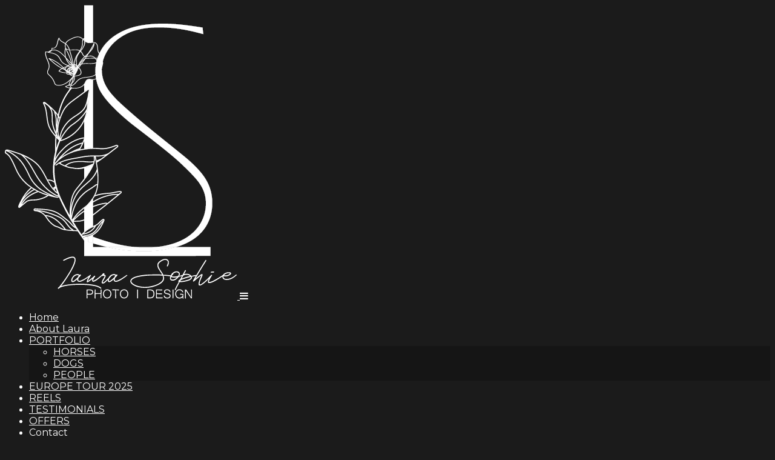

--- FILE ---
content_type: text/html; charset=UTF-8
request_url: https://www.laurasophiephoto.com/home-image/
body_size: 14031
content:
<!DOCTYPE html>
<html class="no-js" lang="de"> <!--<![endif]-->
<head>
	<meta charset="UTF-8">
	<meta name="viewport" content="width=device-width, initial-scale=1">
	<title>Home Image &#8211; Laura Sophie Photography</title>
<meta name='robots' content='max-image-preview:large' />
	<style>img:is([sizes="auto" i], [sizes^="auto," i]) { contain-intrinsic-size: 3000px 1500px }</style>
	<link rel='dns-prefetch' href='//cdnjs.cloudflare.com' />
<link rel='dns-prefetch' href='//fonts.googleapis.com' />
<link rel="alternate" type="application/rss+xml" title="Laura Sophie Photography &raquo; Feed" href="https://www.laurasophiephoto.com/feed/" />
<link rel="alternate" type="application/rss+xml" title="Laura Sophie Photography &raquo; Kommentar-Feed" href="https://www.laurasophiephoto.com/comments/feed/" />
<script type="text/javascript">
/* <![CDATA[ */
window._wpemojiSettings = {"baseUrl":"https:\/\/s.w.org\/images\/core\/emoji\/15.0.3\/72x72\/","ext":".png","svgUrl":"https:\/\/s.w.org\/images\/core\/emoji\/15.0.3\/svg\/","svgExt":".svg","source":{"concatemoji":"https:\/\/www.laurasophiephoto.com\/wp-includes\/js\/wp-emoji-release.min.js?ver=6.7.4"}};
/*! This file is auto-generated */
!function(i,n){var o,s,e;function c(e){try{var t={supportTests:e,timestamp:(new Date).valueOf()};sessionStorage.setItem(o,JSON.stringify(t))}catch(e){}}function p(e,t,n){e.clearRect(0,0,e.canvas.width,e.canvas.height),e.fillText(t,0,0);var t=new Uint32Array(e.getImageData(0,0,e.canvas.width,e.canvas.height).data),r=(e.clearRect(0,0,e.canvas.width,e.canvas.height),e.fillText(n,0,0),new Uint32Array(e.getImageData(0,0,e.canvas.width,e.canvas.height).data));return t.every(function(e,t){return e===r[t]})}function u(e,t,n){switch(t){case"flag":return n(e,"\ud83c\udff3\ufe0f\u200d\u26a7\ufe0f","\ud83c\udff3\ufe0f\u200b\u26a7\ufe0f")?!1:!n(e,"\ud83c\uddfa\ud83c\uddf3","\ud83c\uddfa\u200b\ud83c\uddf3")&&!n(e,"\ud83c\udff4\udb40\udc67\udb40\udc62\udb40\udc65\udb40\udc6e\udb40\udc67\udb40\udc7f","\ud83c\udff4\u200b\udb40\udc67\u200b\udb40\udc62\u200b\udb40\udc65\u200b\udb40\udc6e\u200b\udb40\udc67\u200b\udb40\udc7f");case"emoji":return!n(e,"\ud83d\udc26\u200d\u2b1b","\ud83d\udc26\u200b\u2b1b")}return!1}function f(e,t,n){var r="undefined"!=typeof WorkerGlobalScope&&self instanceof WorkerGlobalScope?new OffscreenCanvas(300,150):i.createElement("canvas"),a=r.getContext("2d",{willReadFrequently:!0}),o=(a.textBaseline="top",a.font="600 32px Arial",{});return e.forEach(function(e){o[e]=t(a,e,n)}),o}function t(e){var t=i.createElement("script");t.src=e,t.defer=!0,i.head.appendChild(t)}"undefined"!=typeof Promise&&(o="wpEmojiSettingsSupports",s=["flag","emoji"],n.supports={everything:!0,everythingExceptFlag:!0},e=new Promise(function(e){i.addEventListener("DOMContentLoaded",e,{once:!0})}),new Promise(function(t){var n=function(){try{var e=JSON.parse(sessionStorage.getItem(o));if("object"==typeof e&&"number"==typeof e.timestamp&&(new Date).valueOf()<e.timestamp+604800&&"object"==typeof e.supportTests)return e.supportTests}catch(e){}return null}();if(!n){if("undefined"!=typeof Worker&&"undefined"!=typeof OffscreenCanvas&&"undefined"!=typeof URL&&URL.createObjectURL&&"undefined"!=typeof Blob)try{var e="postMessage("+f.toString()+"("+[JSON.stringify(s),u.toString(),p.toString()].join(",")+"));",r=new Blob([e],{type:"text/javascript"}),a=new Worker(URL.createObjectURL(r),{name:"wpTestEmojiSupports"});return void(a.onmessage=function(e){c(n=e.data),a.terminate(),t(n)})}catch(e){}c(n=f(s,u,p))}t(n)}).then(function(e){for(var t in e)n.supports[t]=e[t],n.supports.everything=n.supports.everything&&n.supports[t],"flag"!==t&&(n.supports.everythingExceptFlag=n.supports.everythingExceptFlag&&n.supports[t]);n.supports.everythingExceptFlag=n.supports.everythingExceptFlag&&!n.supports.flag,n.DOMReady=!1,n.readyCallback=function(){n.DOMReady=!0}}).then(function(){return e}).then(function(){var e;n.supports.everything||(n.readyCallback(),(e=n.source||{}).concatemoji?t(e.concatemoji):e.wpemoji&&e.twemoji&&(t(e.twemoji),t(e.wpemoji)))}))}((window,document),window._wpemojiSettings);
/* ]]> */
</script>
<style id='wp-emoji-styles-inline-css' type='text/css'>

	img.wp-smiley, img.emoji {
		display: inline !important;
		border: none !important;
		box-shadow: none !important;
		height: 1em !important;
		width: 1em !important;
		margin: 0 0.07em !important;
		vertical-align: -0.1em !important;
		background: none !important;
		padding: 0 !important;
	}
</style>
<link rel='stylesheet' id='wp-block-library-css' href='https://www.laurasophiephoto.com/wp-includes/css/dist/block-library/style.min.css?ver=6.7.4' type='text/css' media='all' />
<style id='classic-theme-styles-inline-css' type='text/css'>
/*! This file is auto-generated */
.wp-block-button__link{color:#fff;background-color:#32373c;border-radius:9999px;box-shadow:none;text-decoration:none;padding:calc(.667em + 2px) calc(1.333em + 2px);font-size:1.125em}.wp-block-file__button{background:#32373c;color:#fff;text-decoration:none}
</style>
<style id='global-styles-inline-css' type='text/css'>
:root{--wp--preset--aspect-ratio--square: 1;--wp--preset--aspect-ratio--4-3: 4/3;--wp--preset--aspect-ratio--3-4: 3/4;--wp--preset--aspect-ratio--3-2: 3/2;--wp--preset--aspect-ratio--2-3: 2/3;--wp--preset--aspect-ratio--16-9: 16/9;--wp--preset--aspect-ratio--9-16: 9/16;--wp--preset--color--black: #000000;--wp--preset--color--cyan-bluish-gray: #abb8c3;--wp--preset--color--white: #ffffff;--wp--preset--color--pale-pink: #f78da7;--wp--preset--color--vivid-red: #cf2e2e;--wp--preset--color--luminous-vivid-orange: #ff6900;--wp--preset--color--luminous-vivid-amber: #fcb900;--wp--preset--color--light-green-cyan: #7bdcb5;--wp--preset--color--vivid-green-cyan: #00d084;--wp--preset--color--pale-cyan-blue: #8ed1fc;--wp--preset--color--vivid-cyan-blue: #0693e3;--wp--preset--color--vivid-purple: #9b51e0;--wp--preset--gradient--vivid-cyan-blue-to-vivid-purple: linear-gradient(135deg,rgba(6,147,227,1) 0%,rgb(155,81,224) 100%);--wp--preset--gradient--light-green-cyan-to-vivid-green-cyan: linear-gradient(135deg,rgb(122,220,180) 0%,rgb(0,208,130) 100%);--wp--preset--gradient--luminous-vivid-amber-to-luminous-vivid-orange: linear-gradient(135deg,rgba(252,185,0,1) 0%,rgba(255,105,0,1) 100%);--wp--preset--gradient--luminous-vivid-orange-to-vivid-red: linear-gradient(135deg,rgba(255,105,0,1) 0%,rgb(207,46,46) 100%);--wp--preset--gradient--very-light-gray-to-cyan-bluish-gray: linear-gradient(135deg,rgb(238,238,238) 0%,rgb(169,184,195) 100%);--wp--preset--gradient--cool-to-warm-spectrum: linear-gradient(135deg,rgb(74,234,220) 0%,rgb(151,120,209) 20%,rgb(207,42,186) 40%,rgb(238,44,130) 60%,rgb(251,105,98) 80%,rgb(254,248,76) 100%);--wp--preset--gradient--blush-light-purple: linear-gradient(135deg,rgb(255,206,236) 0%,rgb(152,150,240) 100%);--wp--preset--gradient--blush-bordeaux: linear-gradient(135deg,rgb(254,205,165) 0%,rgb(254,45,45) 50%,rgb(107,0,62) 100%);--wp--preset--gradient--luminous-dusk: linear-gradient(135deg,rgb(255,203,112) 0%,rgb(199,81,192) 50%,rgb(65,88,208) 100%);--wp--preset--gradient--pale-ocean: linear-gradient(135deg,rgb(255,245,203) 0%,rgb(182,227,212) 50%,rgb(51,167,181) 100%);--wp--preset--gradient--electric-grass: linear-gradient(135deg,rgb(202,248,128) 0%,rgb(113,206,126) 100%);--wp--preset--gradient--midnight: linear-gradient(135deg,rgb(2,3,129) 0%,rgb(40,116,252) 100%);--wp--preset--font-size--small: 13px;--wp--preset--font-size--medium: 20px;--wp--preset--font-size--large: 36px;--wp--preset--font-size--x-large: 42px;--wp--preset--spacing--20: 0.44rem;--wp--preset--spacing--30: 0.67rem;--wp--preset--spacing--40: 1rem;--wp--preset--spacing--50: 1.5rem;--wp--preset--spacing--60: 2.25rem;--wp--preset--spacing--70: 3.38rem;--wp--preset--spacing--80: 5.06rem;--wp--preset--shadow--natural: 6px 6px 9px rgba(0, 0, 0, 0.2);--wp--preset--shadow--deep: 12px 12px 50px rgba(0, 0, 0, 0.4);--wp--preset--shadow--sharp: 6px 6px 0px rgba(0, 0, 0, 0.2);--wp--preset--shadow--outlined: 6px 6px 0px -3px rgba(255, 255, 255, 1), 6px 6px rgba(0, 0, 0, 1);--wp--preset--shadow--crisp: 6px 6px 0px rgba(0, 0, 0, 1);}:where(.is-layout-flex){gap: 0.5em;}:where(.is-layout-grid){gap: 0.5em;}body .is-layout-flex{display: flex;}.is-layout-flex{flex-wrap: wrap;align-items: center;}.is-layout-flex > :is(*, div){margin: 0;}body .is-layout-grid{display: grid;}.is-layout-grid > :is(*, div){margin: 0;}:where(.wp-block-columns.is-layout-flex){gap: 2em;}:where(.wp-block-columns.is-layout-grid){gap: 2em;}:where(.wp-block-post-template.is-layout-flex){gap: 1.25em;}:where(.wp-block-post-template.is-layout-grid){gap: 1.25em;}.has-black-color{color: var(--wp--preset--color--black) !important;}.has-cyan-bluish-gray-color{color: var(--wp--preset--color--cyan-bluish-gray) !important;}.has-white-color{color: var(--wp--preset--color--white) !important;}.has-pale-pink-color{color: var(--wp--preset--color--pale-pink) !important;}.has-vivid-red-color{color: var(--wp--preset--color--vivid-red) !important;}.has-luminous-vivid-orange-color{color: var(--wp--preset--color--luminous-vivid-orange) !important;}.has-luminous-vivid-amber-color{color: var(--wp--preset--color--luminous-vivid-amber) !important;}.has-light-green-cyan-color{color: var(--wp--preset--color--light-green-cyan) !important;}.has-vivid-green-cyan-color{color: var(--wp--preset--color--vivid-green-cyan) !important;}.has-pale-cyan-blue-color{color: var(--wp--preset--color--pale-cyan-blue) !important;}.has-vivid-cyan-blue-color{color: var(--wp--preset--color--vivid-cyan-blue) !important;}.has-vivid-purple-color{color: var(--wp--preset--color--vivid-purple) !important;}.has-black-background-color{background-color: var(--wp--preset--color--black) !important;}.has-cyan-bluish-gray-background-color{background-color: var(--wp--preset--color--cyan-bluish-gray) !important;}.has-white-background-color{background-color: var(--wp--preset--color--white) !important;}.has-pale-pink-background-color{background-color: var(--wp--preset--color--pale-pink) !important;}.has-vivid-red-background-color{background-color: var(--wp--preset--color--vivid-red) !important;}.has-luminous-vivid-orange-background-color{background-color: var(--wp--preset--color--luminous-vivid-orange) !important;}.has-luminous-vivid-amber-background-color{background-color: var(--wp--preset--color--luminous-vivid-amber) !important;}.has-light-green-cyan-background-color{background-color: var(--wp--preset--color--light-green-cyan) !important;}.has-vivid-green-cyan-background-color{background-color: var(--wp--preset--color--vivid-green-cyan) !important;}.has-pale-cyan-blue-background-color{background-color: var(--wp--preset--color--pale-cyan-blue) !important;}.has-vivid-cyan-blue-background-color{background-color: var(--wp--preset--color--vivid-cyan-blue) !important;}.has-vivid-purple-background-color{background-color: var(--wp--preset--color--vivid-purple) !important;}.has-black-border-color{border-color: var(--wp--preset--color--black) !important;}.has-cyan-bluish-gray-border-color{border-color: var(--wp--preset--color--cyan-bluish-gray) !important;}.has-white-border-color{border-color: var(--wp--preset--color--white) !important;}.has-pale-pink-border-color{border-color: var(--wp--preset--color--pale-pink) !important;}.has-vivid-red-border-color{border-color: var(--wp--preset--color--vivid-red) !important;}.has-luminous-vivid-orange-border-color{border-color: var(--wp--preset--color--luminous-vivid-orange) !important;}.has-luminous-vivid-amber-border-color{border-color: var(--wp--preset--color--luminous-vivid-amber) !important;}.has-light-green-cyan-border-color{border-color: var(--wp--preset--color--light-green-cyan) !important;}.has-vivid-green-cyan-border-color{border-color: var(--wp--preset--color--vivid-green-cyan) !important;}.has-pale-cyan-blue-border-color{border-color: var(--wp--preset--color--pale-cyan-blue) !important;}.has-vivid-cyan-blue-border-color{border-color: var(--wp--preset--color--vivid-cyan-blue) !important;}.has-vivid-purple-border-color{border-color: var(--wp--preset--color--vivid-purple) !important;}.has-vivid-cyan-blue-to-vivid-purple-gradient-background{background: var(--wp--preset--gradient--vivid-cyan-blue-to-vivid-purple) !important;}.has-light-green-cyan-to-vivid-green-cyan-gradient-background{background: var(--wp--preset--gradient--light-green-cyan-to-vivid-green-cyan) !important;}.has-luminous-vivid-amber-to-luminous-vivid-orange-gradient-background{background: var(--wp--preset--gradient--luminous-vivid-amber-to-luminous-vivid-orange) !important;}.has-luminous-vivid-orange-to-vivid-red-gradient-background{background: var(--wp--preset--gradient--luminous-vivid-orange-to-vivid-red) !important;}.has-very-light-gray-to-cyan-bluish-gray-gradient-background{background: var(--wp--preset--gradient--very-light-gray-to-cyan-bluish-gray) !important;}.has-cool-to-warm-spectrum-gradient-background{background: var(--wp--preset--gradient--cool-to-warm-spectrum) !important;}.has-blush-light-purple-gradient-background{background: var(--wp--preset--gradient--blush-light-purple) !important;}.has-blush-bordeaux-gradient-background{background: var(--wp--preset--gradient--blush-bordeaux) !important;}.has-luminous-dusk-gradient-background{background: var(--wp--preset--gradient--luminous-dusk) !important;}.has-pale-ocean-gradient-background{background: var(--wp--preset--gradient--pale-ocean) !important;}.has-electric-grass-gradient-background{background: var(--wp--preset--gradient--electric-grass) !important;}.has-midnight-gradient-background{background: var(--wp--preset--gradient--midnight) !important;}.has-small-font-size{font-size: var(--wp--preset--font-size--small) !important;}.has-medium-font-size{font-size: var(--wp--preset--font-size--medium) !important;}.has-large-font-size{font-size: var(--wp--preset--font-size--large) !important;}.has-x-large-font-size{font-size: var(--wp--preset--font-size--x-large) !important;}
:where(.wp-block-post-template.is-layout-flex){gap: 1.25em;}:where(.wp-block-post-template.is-layout-grid){gap: 1.25em;}
:where(.wp-block-columns.is-layout-flex){gap: 2em;}:where(.wp-block-columns.is-layout-grid){gap: 2em;}
:root :where(.wp-block-pullquote){font-size: 1.5em;line-height: 1.6;}
</style>
<link rel='stylesheet' id='contact-form-7-css' href='https://usercontent.one/wp/www.laurasophiephoto.com/wp-content/plugins/contact-form-7/includes/css/styles.css?ver=6.0.5' type='text/css' media='all' />
<link rel='stylesheet' id='rs-plugin-settings-css' href='https://usercontent.one/wp/www.laurasophiephoto.com/wp-content/plugins/revslider/public/assets/css/rs6.css?ver=6.3.5' type='text/css' media='all' />
<style id='rs-plugin-settings-inline-css' type='text/css'>
#rs-demo-id {}
</style>
<link rel='stylesheet' id='woocommerce-layout-css' href='https://usercontent.one/wp/www.laurasophiephoto.com/wp-content/plugins/woocommerce/assets/css/woocommerce-layout.css?ver=10.3.7' type='text/css' media='all' />
<link rel='stylesheet' id='woocommerce-smallscreen-css' href='https://usercontent.one/wp/www.laurasophiephoto.com/wp-content/plugins/woocommerce/assets/css/woocommerce-smallscreen.css?ver=10.3.7' type='text/css' media='only screen and (max-width: 768px)' />
<link rel='stylesheet' id='woocommerce-general-css' href='https://usercontent.one/wp/www.laurasophiephoto.com/wp-content/plugins/woocommerce/assets/css/woocommerce.css?ver=10.3.7' type='text/css' media='all' />
<style id='woocommerce-inline-inline-css' type='text/css'>
.woocommerce form .form-row .required { visibility: visible; }
</style>
<link rel='stylesheet' id='gateway-css' href='https://usercontent.one/wp/www.laurasophiephoto.com/wp-content/plugins/woocommerce-paypal-payments/modules/ppcp-button/assets/css/gateway.css?ver=3.0.0' type='text/css' media='all' />
<link rel='stylesheet' id='brands-styles-css' href='https://usercontent.one/wp/www.laurasophiephoto.com/wp-content/plugins/woocommerce/assets/css/brands.css?ver=10.3.7' type='text/css' media='all' />
<link rel='stylesheet' id='napoli-fonts-css' href='//fonts.googleapis.com/css?family=Raleway%3A400%2C100%2C300%2C500%2C600%2C700%2C800%2C900%7CRoboto%3A400%2C100%2C300%2C700%2C900%2C300italic%7CLibre+Baskerville%3A400%2C400i%2C700%7CLora%3A400%2C700%7CRoboto+Slab%3A400%2C300%2C700%2C100%7CUbuntu%3A400%2C300%2C500%2C700%7CDroid+Serif%3A400%2C400italic%2C700%2C700italic%7CGreat+Vibes%7CMontserrat%3A400%2C700%7CNoto+Sans%3A400%2C700%2C400italic%2C700italic%7COpen+Sans%26subset%3Dlatin%2Clatin-ext&#038;ver=6.7.4' type='text/css' media='all' />
<link rel='stylesheet' id='napoli_base-css-css' href='https://usercontent.one/wp/www.laurasophiephoto.com/wp-content/themes/napolin/style.css?ver=6.7.4' type='text/css' media='all' />
<link rel='stylesheet' id='animsition-css' href='https://usercontent.one/wp/www.laurasophiephoto.com/wp-content/themes/napolin/assets/css/animsition.min.css?ver=6.7.4' type='text/css' media='all' />
<link rel='stylesheet' id='flipster-css' href='https://usercontent.one/wp/www.laurasophiephoto.com/wp-content/themes/napolin/assets/css/jquery.flipster.css?ver=6.7.4' type='text/css' media='all' />
<link rel='stylesheet' id='bootstrap-css' href='https://usercontent.one/wp/www.laurasophiephoto.com/wp-content/themes/napolin/assets/css/bootstrap.min.css?ver=6.7.4' type='text/css' media='all' />
<link rel='stylesheet' id='magnific-popup-css' href='https://usercontent.one/wp/www.laurasophiephoto.com/wp-content/themes/napolin/assets/css/magnific-popup.css?ver=6.7.4' type='text/css' media='all' />
<link rel='stylesheet' id='animate-css-css' href='https://usercontent.one/wp/www.laurasophiephoto.com/wp-content/themes/napolin/assets/css/animate.css?ver=6.7.4' type='text/css' media='all' />
<link rel='stylesheet' id='kenburning-css' href='https://usercontent.one/wp/www.laurasophiephoto.com/wp-content/themes/napolin/assets/css/kenburning.css?ver=6.7.4' type='text/css' media='all' />
<link rel='stylesheet' id='napoli-font-awesome-css' href='https://usercontent.one/wp/www.laurasophiephoto.com/wp-content/themes/napolin/assets/css/font-awesome.min.css?ver=6.7.4' type='text/css' media='all' />
<link rel='stylesheet' id='pe-icon-7-stroke-css' href='https://usercontent.one/wp/www.laurasophiephoto.com/wp-content/themes/napolin/assets/css/pe-icon-7-stroke.css?ver=6.7.4' type='text/css' media='all' />
<link rel='stylesheet' id='fancybox-css' href='https://usercontent.one/wp/www.laurasophiephoto.com/wp-content/themes/napolin/assets/css/jquery.fancybox.min.css?ver=6.7.4' type='text/css' media='all' />
<link rel='stylesheet' id='customScrollbar-css' href='https://usercontent.one/wp/www.laurasophiephoto.com/wp-content/themes/napolin/assets/css/mCustomScrollbar.css?ver=6.7.4' type='text/css' media='all' />
<link rel='stylesheet' id='napoli_wp-css-css' href='https://usercontent.one/wp/www.laurasophiephoto.com/wp-content/themes/napolin/assets/css/main.css?ver=6.7.4' type='text/css' media='all' />
<link rel='stylesheet' id='napoli_black_css-css' href='https://usercontent.one/wp/www.laurasophiephoto.com/wp-content/themes/napolin/assets/css/black.css?ver=6.7.4' type='text/css' media='all' />
<link rel='stylesheet' id='napoli_dynamic-css-css' href='https://www.laurasophiephoto.com/wp-admin/admin-ajax.php?action=napoli_dynamic_css&#038;ver=6.7.4' type='text/css' media='all' />
<link rel='stylesheet' id='montserrat-css' href='//fonts.googleapis.com/css?family=Montserrat%3Aregular&#038;ver=6.7.4' type='text/css' media='all' />
<link rel='stylesheet' id='libre-baskerville-css' href='//fonts.googleapis.com/css?family=Libre+Baskerville%3Aregular&#038;ver=6.7.4' type='text/css' media='all' />
<link rel='stylesheet' id='newsletter-css' href='https://usercontent.one/wp/www.laurasophiephoto.com/wp-content/plugins/newsletter/style.css?ver=8.7.5' type='text/css' media='all' />
<link rel='stylesheet' id='js_composer_front-css' href='//www.laurasophiephoto.com/wp-content/uploads/js_composer/js_composer_front_custom.css?ver=6.5.0' type='text/css' media='all' />
<link rel='stylesheet' id='dgwt-jg-lightgallery-css' href='https://usercontent.one/wp/www.laurasophiephoto.com/wp-content/plugins/napoli-plugins%202/lib/napoli-justified-gallery/assets/css/lightgallery.min.css?ver=1.1' type='text/css' media='all' />
<link rel='stylesheet' id='dgwt-jg-style-css' href='https://usercontent.one/wp/www.laurasophiephoto.com/wp-content/plugins/napoli-plugins%202/lib/napoli-justified-gallery/assets/css/style.min.css?ver=1.1' type='text/css' media='all' />
<script type="text/javascript" id="jquery-core-js-extra">
/* <![CDATA[ */
var myajax = {"ajaxurl":"https:\/\/www.laurasophiephoto.com\/wp-admin\/admin-ajax.php","siteurl":"https:\/\/www.laurasophiephoto.com\/wp-content\/themes\/napolin"};
/* ]]> */
</script>
<script type="text/javascript" src="https://www.laurasophiephoto.com/wp-includes/js/jquery/jquery.min.js?ver=3.7.1" id="jquery-core-js"></script>
<script type="text/javascript" src="https://www.laurasophiephoto.com/wp-includes/js/jquery/jquery-migrate.min.js?ver=3.4.1" id="jquery-migrate-js"></script>
<script type="text/javascript" src="https://usercontent.one/wp/www.laurasophiephoto.com/wp-content/plugins/revslider/public/assets/js/rbtools.min.js?ver=6.3.5" id="tp-tools-js"></script>
<script type="text/javascript" src="https://usercontent.one/wp/www.laurasophiephoto.com/wp-content/plugins/revslider/public/assets/js/rs6.min.js?ver=6.3.5" id="revmin-js"></script>
<script type="text/javascript" src="https://usercontent.one/wp/www.laurasophiephoto.com/wp-content/plugins/woocommerce/assets/js/jquery-blockui/jquery.blockUI.min.js?ver=2.7.0-wc.10.3.7" id="wc-jquery-blockui-js" data-wp-strategy="defer"></script>
<script type="text/javascript" id="wc-add-to-cart-js-extra">
/* <![CDATA[ */
var wc_add_to_cart_params = {"ajax_url":"\/wp-admin\/admin-ajax.php","wc_ajax_url":"\/?wc-ajax=%%endpoint%%","i18n_view_cart":"Warenkorb anzeigen","cart_url":"https:\/\/www.laurasophiephoto.com\/purpose\/","is_cart":"","cart_redirect_after_add":"no"};
/* ]]> */
</script>
<script type="text/javascript" src="https://usercontent.one/wp/www.laurasophiephoto.com/wp-content/plugins/woocommerce/assets/js/frontend/add-to-cart.min.js?ver=10.3.7" id="wc-add-to-cart-js" data-wp-strategy="defer"></script>
<script type="text/javascript" src="https://usercontent.one/wp/www.laurasophiephoto.com/wp-content/plugins/woocommerce/assets/js/js-cookie/js.cookie.min.js?ver=2.1.4-wc.10.3.7" id="wc-js-cookie-js" defer="defer" data-wp-strategy="defer"></script>
<script type="text/javascript" id="woocommerce-js-extra">
/* <![CDATA[ */
var woocommerce_params = {"ajax_url":"\/wp-admin\/admin-ajax.php","wc_ajax_url":"\/?wc-ajax=%%endpoint%%","i18n_password_show":"Passwort anzeigen","i18n_password_hide":"Passwort ausblenden"};
/* ]]> */
</script>
<script type="text/javascript" src="https://usercontent.one/wp/www.laurasophiephoto.com/wp-content/plugins/woocommerce/assets/js/frontend/woocommerce.min.js?ver=10.3.7" id="woocommerce-js" defer="defer" data-wp-strategy="defer"></script>
<script type="text/javascript" src="https://usercontent.one/wp/www.laurasophiephoto.com/wp-content/plugins/js_composer/assets/js/vendors/woocommerce-add-to-cart.js?ver=6.5.0" id="vc_woocommerce-add-to-cart-js-js"></script>
<script type="text/javascript" id="WCPAY_ASSETS-js-extra">
/* <![CDATA[ */
var wcpayAssets = {"url":"https:\/\/www.laurasophiephoto.com\/wp-content\/plugins\/woocommerce-payments\/dist\/"};
/* ]]> */
</script>
<script type="text/javascript" src="https://usercontent.one/wp/www.laurasophiephoto.com/wp-content/themes/napolin/assets/js/lib/modernizr-2.6.2.min.js?ver=6.7.4" id="modernizr-js"></script>
<link rel="https://api.w.org/" href="https://www.laurasophiephoto.com/wp-json/" /><link rel="alternate" title="JSON" type="application/json" href="https://www.laurasophiephoto.com/wp-json/wp/v2/pages/984" /><link rel="EditURI" type="application/rsd+xml" title="RSD" href="https://www.laurasophiephoto.com/xmlrpc.php?rsd" />
<meta name="generator" content="WordPress 6.7.4" />
<meta name="generator" content="WooCommerce 10.3.7" />
<link rel="canonical" href="https://www.laurasophiephoto.com/home-image/" />
<link rel='shortlink' href='https://www.laurasophiephoto.com/?p=984' />
<link rel="alternate" title="oEmbed (JSON)" type="application/json+oembed" href="https://www.laurasophiephoto.com/wp-json/oembed/1.0/embed?url=https%3A%2F%2Fwww.laurasophiephoto.com%2Fhome-image%2F" />
<link rel="alternate" title="oEmbed (XML)" type="text/xml+oembed" href="https://www.laurasophiephoto.com/wp-json/oembed/1.0/embed?url=https%3A%2F%2Fwww.laurasophiephoto.com%2Fhome-image%2F&#038;format=xml" />
<style>[class*=" icon-oc-"],[class^=icon-oc-]{speak:none;font-style:normal;font-weight:400;font-variant:normal;text-transform:none;line-height:1;-webkit-font-smoothing:antialiased;-moz-osx-font-smoothing:grayscale}.icon-oc-one-com-white-32px-fill:before{content:"901"}.icon-oc-one-com:before{content:"900"}#one-com-icon,.toplevel_page_onecom-wp .wp-menu-image{speak:none;display:flex;align-items:center;justify-content:center;text-transform:none;line-height:1;-webkit-font-smoothing:antialiased;-moz-osx-font-smoothing:grayscale}.onecom-wp-admin-bar-item>a,.toplevel_page_onecom-wp>.wp-menu-name{font-size:16px;font-weight:400;line-height:1}.toplevel_page_onecom-wp>.wp-menu-name img{width:69px;height:9px;}.wp-submenu-wrap.wp-submenu>.wp-submenu-head>img{width:88px;height:auto}.onecom-wp-admin-bar-item>a img{height:7px!important}.onecom-wp-admin-bar-item>a img,.toplevel_page_onecom-wp>.wp-menu-name img{opacity:.8}.onecom-wp-admin-bar-item.hover>a img,.toplevel_page_onecom-wp.wp-has-current-submenu>.wp-menu-name img,li.opensub>a.toplevel_page_onecom-wp>.wp-menu-name img{opacity:1}#one-com-icon:before,.onecom-wp-admin-bar-item>a:before,.toplevel_page_onecom-wp>.wp-menu-image:before{content:'';position:static!important;background-color:rgba(240,245,250,.4);border-radius:102px;width:18px;height:18px;padding:0!important}.onecom-wp-admin-bar-item>a:before{width:14px;height:14px}.onecom-wp-admin-bar-item.hover>a:before,.toplevel_page_onecom-wp.opensub>a>.wp-menu-image:before,.toplevel_page_onecom-wp.wp-has-current-submenu>.wp-menu-image:before{background-color:#76b82a}.onecom-wp-admin-bar-item>a{display:inline-flex!important;align-items:center;justify-content:center}#one-com-logo-wrapper{font-size:4em}#one-com-icon{vertical-align:middle}.imagify-welcome{display:none !important;}</style>	<noscript><style>.woocommerce-product-gallery{ opacity: 1 !important; }</style></noscript>
	<style type="text/css">.recentcomments a{display:inline !important;padding:0 !important;margin:0 !important;}</style><meta name="generator" content="Powered by WPBakery Page Builder - drag and drop page builder for WordPress."/>
<meta name="generator" content="Powered by Slider Revolution 6.3.5 - responsive, Mobile-Friendly Slider Plugin for WordPress with comfortable drag and drop interface." />
<link rel="icon" href="https://usercontent.one/wp/www.laurasophiephoto.com/wp-content/uploads/2021/02/cropped-logo_23_Zeichenflaeche-1-Kopie-7-32x32.png" sizes="32x32" />
<link rel="icon" href="https://usercontent.one/wp/www.laurasophiephoto.com/wp-content/uploads/2021/02/cropped-logo_23_Zeichenflaeche-1-Kopie-7-192x192.png" sizes="192x192" />
<link rel="apple-touch-icon" href="https://usercontent.one/wp/www.laurasophiephoto.com/wp-content/uploads/2021/02/cropped-logo_23_Zeichenflaeche-1-Kopie-7-180x180.png" />
<meta name="msapplication-TileImage" content="https://usercontent.one/wp/www.laurasophiephoto.com/wp-content/uploads/2021/02/cropped-logo_23_Zeichenflaeche-1-Kopie-7-270x270.png" />
<script type="text/javascript">function setREVStartSize(e){
			//window.requestAnimationFrame(function() {				 
				window.RSIW = window.RSIW===undefined ? window.innerWidth : window.RSIW;	
				window.RSIH = window.RSIH===undefined ? window.innerHeight : window.RSIH;	
				try {								
					var pw = document.getElementById(e.c).parentNode.offsetWidth,
						newh;
					pw = pw===0 || isNaN(pw) ? window.RSIW : pw;
					e.tabw = e.tabw===undefined ? 0 : parseInt(e.tabw);
					e.thumbw = e.thumbw===undefined ? 0 : parseInt(e.thumbw);
					e.tabh = e.tabh===undefined ? 0 : parseInt(e.tabh);
					e.thumbh = e.thumbh===undefined ? 0 : parseInt(e.thumbh);
					e.tabhide = e.tabhide===undefined ? 0 : parseInt(e.tabhide);
					e.thumbhide = e.thumbhide===undefined ? 0 : parseInt(e.thumbhide);
					e.mh = e.mh===undefined || e.mh=="" || e.mh==="auto" ? 0 : parseInt(e.mh,0);		
					if(e.layout==="fullscreen" || e.l==="fullscreen") 						
						newh = Math.max(e.mh,window.RSIH);					
					else{					
						e.gw = Array.isArray(e.gw) ? e.gw : [e.gw];
						for (var i in e.rl) if (e.gw[i]===undefined || e.gw[i]===0) e.gw[i] = e.gw[i-1];					
						e.gh = e.el===undefined || e.el==="" || (Array.isArray(e.el) && e.el.length==0)? e.gh : e.el;
						e.gh = Array.isArray(e.gh) ? e.gh : [e.gh];
						for (var i in e.rl) if (e.gh[i]===undefined || e.gh[i]===0) e.gh[i] = e.gh[i-1];
											
						var nl = new Array(e.rl.length),
							ix = 0,						
							sl;					
						e.tabw = e.tabhide>=pw ? 0 : e.tabw;
						e.thumbw = e.thumbhide>=pw ? 0 : e.thumbw;
						e.tabh = e.tabhide>=pw ? 0 : e.tabh;
						e.thumbh = e.thumbhide>=pw ? 0 : e.thumbh;					
						for (var i in e.rl) nl[i] = e.rl[i]<window.RSIW ? 0 : e.rl[i];
						sl = nl[0];									
						for (var i in nl) if (sl>nl[i] && nl[i]>0) { sl = nl[i]; ix=i;}															
						var m = pw>(e.gw[ix]+e.tabw+e.thumbw) ? 1 : (pw-(e.tabw+e.thumbw)) / (e.gw[ix]);					
						newh =  (e.gh[ix] * m) + (e.tabh + e.thumbh);
					}				
					if(window.rs_init_css===undefined) window.rs_init_css = document.head.appendChild(document.createElement("style"));					
					document.getElementById(e.c).height = newh+"px";
					window.rs_init_css.innerHTML += "#"+e.c+"_wrapper { height: "+newh+"px }";				
				} catch(e){
					console.log("Failure at Presize of Slider:" + e)
				}					   
			//});
		  };</script>
<noscript><style> .wpb_animate_when_almost_visible { opacity: 1; }</style></noscript><noscript><style id="rocket-lazyload-nojs-css">.rll-youtube-player, [data-lazy-src]{display:none !important;}</style></noscript></head>
<body class="page-template-default page page-id-984 theme-napolin woocommerce-no-js wpb-js-composer js-comp-ver-6.5.0 vc_responsive">
<!-- MAIN_WRAPPER -->
<div class="main-wrapper ">
	

	<div class="header_top_bg  style="padding-bottom: 0;"">
		<div class="container no-padd">
			<div class="row">
				<div class="col-xs-12">

					<!-- HEADER -->
					<header class="top-menu ">
						<!-- LOGO -->
								<a href="https://www.laurasophiephoto.com/" class="logo">

								<img src="https://usercontent.one/wp/www.laurasophiephoto.com/wp-content/uploads/2021/03/WASSERZEICHEN.png" alt="Laura Sophie Photography">

						</a>
							<!-- /LOGO -->

						<!-- MOB MENU ICON -->
						<a href="#" class="mob-nav">
							<i class="fa fa-bars"></i>
						</a>
						<!-- /MOB MENU ICON -->

            <!-- ASIDE MENU ICON -->
            <a href="#" class="aside-nav">
              <span class="aside-nav-line line-1"></span>
              <span class="aside-nav-line line-2"></span>
              <span class="aside-nav-line line-3"></span>
            </a>
            <!-- /ASIDE MOB MENU ICON -->

						<!-- NAVIGATION -->
						<nav id="topmenu" class="topmenu ">
							<ul id="menu-menu-richtig" class="menu"><li id="menu-item-2403" class="menu-item menu-item-type-post_type menu-item-object-page menu-item-home menu-item-2403"><a href="https://www.laurasophiephoto.com/" title="https://www.laurasophiephoto.com/">Home</a></li>
<li id="menu-item-2404" class="menu-item menu-item-type-post_type menu-item-object-page menu-item-2404"><a href="https://www.laurasophiephoto.com/about-us/">About Laura</a></li>
<li id="menu-item-2612" class="menu-item menu-item-type-post_type menu-item-object-page menu-item-has-children menu-item-2612"><a href="https://www.laurasophiephoto.com/horses/" title="https://www.laurasophiephoto.com/home-full-slider/full-width-gallery/">PORTFOLIO</a>
<ul class="sub-menu">
	<li id="menu-item-2634" class="menu-item menu-item-type-post_type menu-item-object-page menu-item-2634"><a href="https://www.laurasophiephoto.com/horses/" title="https://www.laurasophiephoto.com/home-full-slider/horses/">HORSES</a></li>
	<li id="menu-item-2408" class="menu-item menu-item-type-post_type menu-item-object-page menu-item-2408"><a href="https://www.laurasophiephoto.com/dogs/" title="https://www.laurasophiephoto.com/home-full-slider/dogs/">DOGS</a></li>
	<li id="menu-item-2628" class="menu-item menu-item-type-post_type menu-item-object-page menu-item-2628"><a href="https://www.laurasophiephoto.com/people-photography/" title="https://www.laurasophiephoto.com/home-full-slider/home/">PEOPLE</a></li>
</ul>
</li>
<li id="menu-item-3630" class="menu-item menu-item-type-post_type menu-item-object-page menu-item-3630"><a href="https://www.laurasophiephoto.com/travelschedule/" title="https://www.laurasophiephoto.com/home-full-slider/albums-4/">EUROPE TOUR 2025</a></li>
<li id="menu-item-5379" class="menu-item menu-item-type-post_type menu-item-object-page menu-item-5379"><a href="https://www.laurasophiephoto.com/video-gallery-1/">REELS</a></li>
<li id="menu-item-4986" class="menu-item menu-item-type-post_type menu-item-object-page menu-item-4986"><a href="https://www.laurasophiephoto.com/testimonials/">TESTIMONIALS</a></li>
<li id="menu-item-3850" class="menu-item menu-item-type-post_type menu-item-object-page menu-item-3850"><a href="https://www.laurasophiephoto.com/offers/">OFFERS</a></li>
<li id="menu-item-2432" class="menu-item menu-item-type-post_type menu-item-object-page menu-item-2432"><a href="https://www.laurasophiephoto.com/contacts/">Contact</a></li>
<li id="menu-item-4577" class="menu-item menu-item-type-post_type menu-item-object-page menu-item-4577"><a href="https://www.laurasophiephoto.com/faqs/">FAQs</a></li>
</ul>				              <span class="f-right">
				                				                  <div class="napoli-top-social">
				                    <span class="social-icon fa fa-share-alt"></span>
				                    <ul class="social ">
				                      				                        <li><a href="https://www.instagram.com/laurasophiephoto" target="_blank"><i class="fa fa-instagram"></i></a>
				                        </li>
				                      				                        <li><a href="https://www.facebook.com/LauraHochgruendlerPhotography?locale=de_DE" target="_blank"><i class="fa fa-facebook-square"></i></a>
				                        </li>
				                      				                    </ul>
				                  </div>
				                  								    <div class="mini-cart-wrapper">
								    	<a class="napoli-shop-icon fa fa-shopping-cart" href="https://www.laurasophiephoto.com/purpose/" title="View your shopping cart"> 
										</a>
													<div class="napoli_mini_cart">

				
				<ul class="cart_list product_list_widget">

					
						<li class="empty">No products in the cart.</li>

					
				</ul><!-- end product list -->

				
				
			</div>

												</div>
								              </span>
						</nav>
						<!-- NAVIGATION -->

					</header>

				</div>
			</div>

		</div>
	</div>


		<div class="container">
			<div class="hero">
				<div data-vc-full-width="true" data-vc-full-width-init="false" data-vc-stretch-content="true" class="vc_row wpb_row vc_row-fluid vc_row-no-padding"><div class="wpb_column vc_column_container vc_col-sm-12 "><div class="vc_column-inner "><div class="wpb_wrapper"><div class="container-fluid top-banner top-banner- full-height banner-dark " ><img decoding="async" src="https://usercontent.one/wp/www.laurasophiephoto.com/wp-content/uploads/2016/10/stock-photo-161357013.jpg" class="s-img-switch" width="" height="" alt="" /><div class="content"><div class="row text-light"><div class="col-xs-12"><h4 class="subtitle">PORTRAITS</h4><h1 class="title">The Foggy morning.</h1><p class="descr">Maecenas volutpat consequat orci id consectetur. Namvulput quam turpis, id tristique nibh ullamcorper dignissim. </p><a href="https://w7.foxdsgn.com/napoli.1.4.0/albums_1/" class="a-btn margin-lg-20t">Look album</a></div></div></div></div></div></div></div></div><div class="vc_row-full-width vc_clearfix"></div>
			</div>
		</div>
	

<footer id="footer" class="">
          <div class="container no-padd">
        <div class="copyright">
          Laura Sophie Hochgründler © 2021 all rights reserved | <span style="color: #999999"><a style="color: #999999" href="https://www.laurasophiephoto.com/home-full-slider/datenschutzerklaerung/">Datenschutz</a> </span>| <span style="color: #999999"><a style="color: #999999" href="https://www.laurasophiephoto.com/home-full-slider/impressum/">Impressum</a></span>        </div>
                  <div class="social-links">
                          <a href="https://www.facebook.com/LauraHochgruendlerPhotography?locale=de_DE" target="_blank"><i
                  class="fa fa-facebook-square"></i></a>
                          <a href="https://www.instagram.com/laurasophiephoto/" target="_blank"><i
                  class="fa fa-instagram"></i></a>
                      </div>
              </div>
    
<!--  Sidebar widgets -->
      <div class="container no-padd">
        <div class="widg clearfix">
                    </div>
    </div>
  </footer>


</div>
<div class="fullview">
	<div class="fullview__close"></div>
</div>

	<div class="scroll-top-button">
		<a href="#" id="back-to-top">&uarr;</a>
	</div>

<script type="text/html" id="wpb-modifications"></script>	<script type='text/javascript'>
		(function () {
			var c = document.body.className;
			c = c.replace(/woocommerce-no-js/, 'woocommerce-js');
			document.body.className = c;
		})();
	</script>
	<link rel='stylesheet' id='wc-blocks-style-css' href='https://usercontent.one/wp/www.laurasophiephoto.com/wp-content/plugins/woocommerce/assets/client/blocks/wc-blocks.css?ver=wc-10.3.7' type='text/css' media='all' />
<script type="text/javascript" src="https://usercontent.one/wp/www.laurasophiephoto.com/wp-content/themes/napolin/assets/js/lib/jquery.gridrotator.js?ver=6.7.4" id="jquery.gridrotator-js"></script>
<script type="text/javascript" src="https://www.laurasophiephoto.com/wp-includes/js/dist/hooks.min.js?ver=4d63a3d491d11ffd8ac6" id="wp-hooks-js"></script>
<script type="text/javascript" src="https://www.laurasophiephoto.com/wp-includes/js/dist/i18n.min.js?ver=5e580eb46a90c2b997e6" id="wp-i18n-js"></script>
<script type="text/javascript" id="wp-i18n-js-after">
/* <![CDATA[ */
wp.i18n.setLocaleData( { 'text direction\u0004ltr': [ 'ltr' ] } );
/* ]]> */
</script>
<script type="text/javascript" src="https://usercontent.one/wp/www.laurasophiephoto.com/wp-content/plugins/contact-form-7/includes/swv/js/index.js?ver=6.0.5" id="swv-js"></script>
<script type="text/javascript" id="contact-form-7-js-translations">
/* <![CDATA[ */
( function( domain, translations ) {
	var localeData = translations.locale_data[ domain ] || translations.locale_data.messages;
	localeData[""].domain = domain;
	wp.i18n.setLocaleData( localeData, domain );
} )( "contact-form-7", {"translation-revision-date":"2025-02-03 17:24:24+0000","generator":"GlotPress\/4.0.1","domain":"messages","locale_data":{"messages":{"":{"domain":"messages","plural-forms":"nplurals=2; plural=n != 1;","lang":"de"},"This contact form is placed in the wrong place.":["Dieses Kontaktformular wurde an der falschen Stelle platziert."],"Error:":["Fehler:"]}},"comment":{"reference":"includes\/js\/index.js"}} );
/* ]]> */
</script>
<script type="text/javascript" id="contact-form-7-js-before">
/* <![CDATA[ */
var wpcf7 = {
    "api": {
        "root": "https:\/\/www.laurasophiephoto.com\/wp-json\/",
        "namespace": "contact-form-7\/v1"
    },
    "cached": 1
};
/* ]]> */
</script>
<script type="text/javascript" src="https://usercontent.one/wp/www.laurasophiephoto.com/wp-content/plugins/contact-form-7/includes/js/index.js?ver=6.0.5" id="contact-form-7-js"></script>
<script type="text/javascript" src="https://usercontent.one/wp/www.laurasophiephoto.com/wp-content/plugins/napoli-plugins%202/lib/napoli-justified-gallery/assets/js/jquery.mousewheel.min.js?ver=1.1" id="jquery-mousewheel-js"></script>
<script type="text/javascript" src="https://usercontent.one/wp/www.laurasophiephoto.com/wp-content/plugins/napoli-plugins%202/lib/napoli-justified-gallery/assets/js/lightgallery.min.js?ver=1.1" id="dgwt-jg-lightgallery-js"></script>
<script type="text/javascript" src="https://usercontent.one/wp/www.laurasophiephoto.com/wp-content/plugins/napoli-plugins%202/lib/napoli-justified-gallery/assets/js/jquery.justifiedGallery.min.js?ver=1.1" id="dgwt-justified-gallery-js"></script>
<script type="text/javascript" id="ppcp-smart-button-js-extra">
/* <![CDATA[ */
var PayPalCommerceGateway = {"url":"https:\/\/www.paypal.com\/sdk\/js?client-id=AaB7jim5DfKatlF13XC8omdYtGycnE0KwEDq80EBDdLYEscsMbHuqraUfLbuplgUq_3qhIUaLxIueXCU&currency=EUR&integration-date=2025-03-13&components=buttons,funding-eligibility&vault=false&commit=false&intent=capture&disable-funding=card&enable-funding=venmo,paylater&locale=en_US","url_params":{"client-id":"AaB7jim5DfKatlF13XC8omdYtGycnE0KwEDq80EBDdLYEscsMbHuqraUfLbuplgUq_3qhIUaLxIueXCU","currency":"EUR","integration-date":"2025-03-13","components":"buttons,funding-eligibility","vault":"false","commit":"false","intent":"capture","disable-funding":"bancontact,blik,eps,ideal,mybank,p24,trustly,multibanco,card","enable-funding":"venmo,paylater","locale":"en_US"},"script_attributes":{"data-partner-attribution-id":"Woo_PPCP"},"client_id":"AaB7jim5DfKatlF13XC8omdYtGycnE0KwEDq80EBDdLYEscsMbHuqraUfLbuplgUq_3qhIUaLxIueXCU","currency":"EUR","data_client_id":{"set_attribute":false,"endpoint":"\/?wc-ajax=ppc-data-client-id","nonce":"cf449c66d0","user":0,"has_subscriptions":false,"paypal_subscriptions_enabled":false},"redirect":"https:\/\/www.laurasophiephoto.com\/checkout\/","context":"mini-cart","ajax":{"simulate_cart":{"endpoint":"\/?wc-ajax=ppc-simulate-cart","nonce":"7dcd525562"},"change_cart":{"endpoint":"\/?wc-ajax=ppc-change-cart","nonce":"58e36cd623"},"create_order":{"endpoint":"\/?wc-ajax=ppc-create-order","nonce":"229c54f838"},"approve_order":{"endpoint":"\/?wc-ajax=ppc-approve-order","nonce":"c302e8372e"},"approve_subscription":{"endpoint":"\/?wc-ajax=ppc-approve-subscription","nonce":"13a7e4d7f8"},"vault_paypal":{"endpoint":"\/?wc-ajax=ppc-vault-paypal","nonce":"e983723ea4"},"save_checkout_form":{"endpoint":"\/?wc-ajax=ppc-save-checkout-form","nonce":"6eff5aaec5"},"validate_checkout":{"endpoint":"\/?wc-ajax=ppc-validate-checkout","nonce":"9cf6b1b774"},"cart_script_params":{"endpoint":"\/?wc-ajax=ppc-cart-script-params"},"create_setup_token":{"endpoint":"\/?wc-ajax=ppc-create-setup-token","nonce":"a84c58b3e5"},"create_payment_token":{"endpoint":"\/?wc-ajax=ppc-create-payment-token","nonce":"309d363159"},"create_payment_token_for_guest":{"endpoint":"\/?wc-ajax=ppc-update-customer-id","nonce":"5123ab0a9a"},"update_shipping":{"endpoint":"\/?wc-ajax=ppc-update-shipping","nonce":"e441cf9925"},"update_customer_shipping":{"shipping_options":{"endpoint":"https:\/\/www.laurasophiephoto.com\/wp-json\/wc\/store\/cart\/select-shipping-rate"},"shipping_address":{"cart_endpoint":"https:\/\/www.laurasophiephoto.com\/wp-json\/wc\/store\/cart\/","update_customer_endpoint":"https:\/\/www.laurasophiephoto.com\/wp-json\/wc\/store\/cart\/update-customer"},"wp_rest_nonce":"c5ab0c083c","update_shipping_method":"\/?wc-ajax=update_shipping_method"}},"cart_contains_subscription":"","subscription_plan_id":"","vault_v3_enabled":"1","variable_paypal_subscription_variations":[],"variable_paypal_subscription_variation_from_cart":"","subscription_product_allowed":"","locations_with_subscription_product":{"product":false,"payorder":false,"cart":false},"enforce_vault":"","can_save_vault_token":"","is_free_trial_cart":"","vaulted_paypal_email":"","bn_codes":{"checkout":"Woo_PPCP","cart":"Woo_PPCP","mini-cart":"Woo_PPCP","product":"Woo_PPCP"},"payer":null,"button":{"wrapper":"#ppc-button-ppcp-gateway","is_disabled":false,"mini_cart_wrapper":"#ppc-button-minicart","is_mini_cart_disabled":false,"cancel_wrapper":"#ppcp-cancel","mini_cart_style":{"layout":"vertical","color":"gold","shape":"rect","label":"pay","tagline":false,"height":35},"style":{"layout":"vertical","color":"gold","shape":"rect","label":"pay","tagline":false}},"separate_buttons":{"card":{"id":"ppcp-card-button-gateway","wrapper":"#ppc-button-ppcp-card-button-gateway","style":{"shape":"rect","color":"black","layout":"horizontal"}}},"hosted_fields":{"wrapper":"#ppcp-hosted-fields","labels":{"credit_card_number":"","cvv":"","mm_yy":"MM\/JJ","fields_empty":"Es fehlen Angaben zur Kartenzahlung. Bitte f\u00fclle alle Pflichtfelder aus.","fields_not_valid":"Leider sind deine Kreditkarten-Daten nicht g\u00fcltig.","card_not_supported":"Leider unterst\u00fctzen wir deine Kreditkarte nicht.","cardholder_name_required":"Vor- und Nachname des Karteninhabers sind erforderlich, bitte f\u00fclle die erforderlichen Felder des Kaufabwicklungs-Formulars aus."},"valid_cards":["mastercard","visa","amex","american-express","master-card"],"contingency":"SCA_WHEN_REQUIRED"},"messages":{"wrapper":".ppcp-messages","is_hidden":false,"block":{"enabled":false},"amount":0,"placement":"payment","style":{"layout":"text","logo":{"type":"primary","position":"left"},"text":{"color":"black","size":"12"},"color":"blue","ratio":"1x1"}},"labels":{"error":{"generic":"Irgendwas ist schief gelaufen. Bitte versuche es erneut oder w\u00e4hle eine andere Zahlungsquelle.","required":{"generic":"Erforderliche Formularfelder sind nicht ausgef\u00fcllt.","field":"%s ist ein Pflichtfeld.","elements":{"terms":"Bitte lies und akzeptiere die Allgemeinen Gesch\u00e4ftsbedingungen, um mit deiner Bestellung fortfahren zu k\u00f6nnen."}}},"billing_field":"Rechnung: %s","shipping_field":"Lieferung: %s"},"simulate_cart":{"enabled":true,"throttling":5000},"order_id":"0","single_product_buttons_enabled":"1","mini_cart_buttons_enabled":"1","basic_checkout_validation_enabled":"","early_checkout_validation_enabled":"1","funding_sources_without_redirect":["paypal","paylater","venmo","card"],"user":{"is_logged":false,"has_wc_card_payment_tokens":false},"should_handle_shipping_in_paypal":"","needShipping":"","vaultingEnabled":"","productType":null,"manualRenewalEnabled":"","axo":{"sdk_client_token":"eyJraWQiOiI2YWExMGU4NTcxYTg0YjBiODUzZWMzZDRkZjVkNWU5NiIsInR5cCI6IkpXVCIsImFsZyI6IkVTMjU2In0.[base64].QpnHR4TbXCsNZcp9tcWjvyTzd6z4xwE2BAWZvLB9Osw3GdMXWhfz0OGvcemH94dDhCY6xQ3Ji5veFnNfo6Wm-w"}};
/* ]]> */
</script>
<script type="text/javascript" src="https://usercontent.one/wp/www.laurasophiephoto.com/wp-content/plugins/woocommerce-paypal-payments/modules/ppcp-button/assets/js/button.js?ver=3.0.0" id="ppcp-smart-button-js"></script>
<script type="text/javascript" src="https://usercontent.one/wp/www.laurasophiephoto.com/wp-content/themes/napolin/assets/js/lib/scripts.js?ver=6.7.4" id="napoli_scripts-js"></script>
<script type="text/javascript" src="https://usercontent.one/wp/www.laurasophiephoto.com/wp-content/themes/napolin/assets/js/jquery.countdown.min.js?ver=6.7.4" id="jquery.countdown-js"></script>
<script type="text/javascript" src="https://usercontent.one/wp/www.laurasophiephoto.com/wp-content/themes/napolin/assets/js/lib/idangerous.swiper.min_.js?ver=6.7.4" id="swiper-js"></script>
<script type="text/javascript" src="https://usercontent.one/wp/www.laurasophiephoto.com/wp-content/themes/napolin/assets/js/jquery.flipster.min.js?ver=6.7.4" id="flipster-js"></script>
<script type="text/javascript" src="https://usercontent.one/wp/www.laurasophiephoto.com/wp-content/themes/napolin/assets/js/foxlazy.js?ver=6.7.4" id="napoli_foxlazy-js"></script>
<script type="text/javascript" src="https://usercontent.one/wp/www.laurasophiephoto.com/wp-content/themes/napolin/assets/js/jquery.easings.min.js?ver=6.7.4" id="jquery.easings-js"></script>
<script type="text/javascript" src="https://usercontent.one/wp/www.laurasophiephoto.com/wp-content/themes/napolin/assets/js/jquery.multiscroll.min.js?ver=6.7.4" id="jquery.multiscroll-js"></script>
<script type="text/javascript" src="https://usercontent.one/wp/www.laurasophiephoto.com/wp-content/themes/napolin/assets/js/parallax.js?ver=6.7.4" id="parallax-js"></script>
<script type="text/javascript" src="https://usercontent.one/wp/www.laurasophiephoto.com/wp-content/themes/napolin/assets/js/scrollMonitor.js?ver=6.7.4" id="scrollMonitor-js"></script>
<script type="text/javascript" src="https://usercontent.one/wp/www.laurasophiephoto.com/wp-content/themes/napolin/assets/js/pixi.min.js?ver=6.7.4" id="napoli-pixi-js"></script>
<script type="text/javascript" src="https://usercontent.one/wp/www.laurasophiephoto.com/wp-content/themes/napolin/assets/js/jquery.mCustomScrollbar.js?ver=6.7.4" id="jquery.mCustomScroll-js"></script>
<script type="text/javascript" src="https://cdnjs.cloudflare.com/ajax/libs/gsap/1.19.0/TweenMax.min.js?ver=6.7.4" id="cloudflare-js"></script>
<script type="text/javascript" src="https://usercontent.one/wp/www.laurasophiephoto.com/wp-content/themes/napolin/assets/js/kenburning.js?ver=6.7.4" id="kenburning-js"></script>
<script type="text/javascript" src="https://usercontent.one/wp/www.laurasophiephoto.com/wp-content/themes/napolin/assets/js/equalHeightsPlugin.js?ver=6.7.4" id="equalHeightsPlugin-js"></script>
<script type="text/javascript" src="https://usercontent.one/wp/www.laurasophiephoto.com/wp-content/themes/napolin/assets/js/jquery.fancybox.min.js?ver=6.7.4" id="fancybox-js"></script>
<script type="text/javascript" src="https://usercontent.one/wp/www.laurasophiephoto.com/wp-content/themes/napolin/assets/js/jquery.fitvids.js?ver=6.7.4" id="fitvids-js"></script>
<script type="text/javascript" src="https://usercontent.one/wp/www.laurasophiephoto.com/wp-content/themes/napolin/assets/js/jquery.sliphover.min.js?ver=6.7.4" id="sliphover-js"></script>
<script type="text/javascript" src="https://usercontent.one/wp/www.laurasophiephoto.com/wp-content/themes/napolin/assets/js/script.js?ver=6.7.4" id="napoli_main-js-js"></script>
<script type="text/javascript" src="https://www.laurasophiephoto.com/wp-includes/js/comment-reply.min.js?ver=6.7.4" id="comment-reply-js" async="async" data-wp-strategy="async"></script>
<script type="text/javascript" src="https://usercontent.one/wp/www.laurasophiephoto.com/wp-content/plugins/woocommerce/assets/js/sourcebuster/sourcebuster.min.js?ver=10.3.7" id="sourcebuster-js-js"></script>
<script type="text/javascript" id="wc-order-attribution-js-extra">
/* <![CDATA[ */
var wc_order_attribution = {"params":{"lifetime":1.0000000000000000818030539140313095458623138256371021270751953125e-5,"session":30,"base64":false,"ajaxurl":"https:\/\/www.laurasophiephoto.com\/wp-admin\/admin-ajax.php","prefix":"wc_order_attribution_","allowTracking":true},"fields":{"source_type":"current.typ","referrer":"current_add.rf","utm_campaign":"current.cmp","utm_source":"current.src","utm_medium":"current.mdm","utm_content":"current.cnt","utm_id":"current.id","utm_term":"current.trm","utm_source_platform":"current.plt","utm_creative_format":"current.fmt","utm_marketing_tactic":"current.tct","session_entry":"current_add.ep","session_start_time":"current_add.fd","session_pages":"session.pgs","session_count":"udata.vst","user_agent":"udata.uag"}};
/* ]]> */
</script>
<script type="text/javascript" src="https://usercontent.one/wp/www.laurasophiephoto.com/wp-content/plugins/woocommerce/assets/js/frontend/order-attribution.min.js?ver=10.3.7" id="wc-order-attribution-js"></script>
<script type="text/javascript" src="https://usercontent.one/wp/www.laurasophiephoto.com/wp-content/plugins/js_composer/assets/js/dist/js_composer_front.min.js?ver=6.5.0" id="wpb_composer_front_js-js"></script>
<script type="text/javascript">(function($){$(window).on('load',function(){$('.dgwt-jg-gallery').each(function(){var $gallery=$(this),$item=$gallery.find('.dgwt-jg-item');if($gallery.length>0&&$item.length>0){$gallery.lightGallery({thumbnail:!1,download:!1});$item.children('img').each(function(){if(typeof $(this).attr('srcset')!=='undefined'){$(this).attr('data-jg-srcset',$(this).attr('srcset'));$(this).removeAttr('srcset')}});$gallery.justifiedGallery({lastRow:'nojustify',captions:!1,margins:3,rowHeight:$gallery.data('height'),maxRowHeight:-1,thumbnailPath:function(currentPath,width,height,$image){if(typeof $image.data('jg-srcset')==='undefined'){return currentPath}var srcset=$image.data('jg-srcset');if($image.length>0&&srcset.length>0){var path,sizes=[],sizesTemp=[],urls=srcset.split(",");if(urls.length>0){for(i=0;i<urls.length;i++){var url,sizeW,item=urls[i].trim().split(" ");if(typeof item[0]!='undefined'&&typeof item[1]!='undefined'){var sizeW=item[1].replace('w','');sizesTemp[sizeW]={width:item[1].replace('w',''),url:item[0]}}}for(i=0;i<sizesTemp.length;i++){if(sizesTemp[i]){sizes.push(sizesTemp[i])}}}for(i=0;i<sizes.length;i++){if(sizes[i].width>=width){return sizes[i].url}}return currentPath}else{return currentPath}}}).on('jg.complete',function(e){$item.each(function(){$(this).on('mouseenter mouseleave',function(e){var $this=$(this),width=$this.width(),height=$this.height();var x=(e.pageX-$this.offset().left-(width/2))*(width>height?(height/width):1),y=(e.pageY-$this.offset().top-(height/2))*(height>width?(width/height):1);var dir_num=Math.round((((Math.atan2(y,x)*(180/Math.PI))+180)/90)+3)%4,directions=['top','right','bottom','left'];if(e.type==='mouseenter'){$this.removeClass(function(index,css){return(css.match(/(^|\s)hover-out-\S+/g)||[]).join(' ')});$this.addClass('hover-in-'+directions[dir_num])}if(e.type==='mouseleave'){$this.removeClass(function(index,css){return(css.match(/(^|\s)hover-in-\S+/g)||[]).join(' ')});$this.addClass('hover-out-'+directions[dir_num])}})})})}})})}(jQuery))</script><script id="ocvars">var ocSiteMeta = {plugins: {"a3e4aa5d9179da09d8af9b6802f861a8": 1,"2c9812363c3c947e61f043af3c9852d0": 0,"a3fe9dc9824eccbd72b7e5263258ab2c": 1}}</script></body>
</html>

--- FILE ---
content_type: text/css; charset: UTF-8;charset=UTF-8
request_url: https://www.laurasophiephoto.com/wp-admin/admin-ajax.php?action=napoli_dynamic_css&ver=6.7.4
body_size: 427
content:

/*HEADER COLOR*/



    @media (min-width: 768px){
        .right-menu #topmenu > ul > li > a::before, .top-menu #topmenu > ul > li > a::before{
            background-image: none;
        }
                    .right-menu #topmenu > ul > li > a::before, .top-menu #topmenu > ul > li > a::before{
                height: 1px !important;
            }
                }
                    .right-menu #topmenu > ul > li > a::before, .top-menu #topmenu > ul > li > a::before{
                background-color: #ffffff !important;
            }
            }
/*HEADER COLOR*/


/*FRONT COLOR*/
/*FRONT COLOR*/

/*BASE WHITE COLOR*/
.a-btn, .a-btn-2{
    
            
       font-style:normal !important;

            
        
    
    }

  a:not(.ab-item) {
    
            
       font-style:normal !important;
        
    
            
         }

 

/*FOOTER*/

#footer .social-links a{
    color: #e2e2e2;
}


#footer .copyright a{
    color: #dbdbdb;
}
/*FOOTER*/



/*GALLERY FULL WIDTH COLORS*/


/*GALLERY FULL WIDTH COLORS*/




#topmenu ul li a{
font-family: "Montserrat", sans-serif;
        
}

#topmenu ul ul li a{
font-family: "Montserrat", sans-serif;

}

.banner-gallery .content-wrap .description{
        font-family: "Libre Baskerville", sans-serif;
                }

#footer .copyright{
        font-family: "Libre Baskerville", sans-serif;
                }

.dgwt-jg-gallery.justified-gallery .dgwt-jg-caption span{
                                } 




